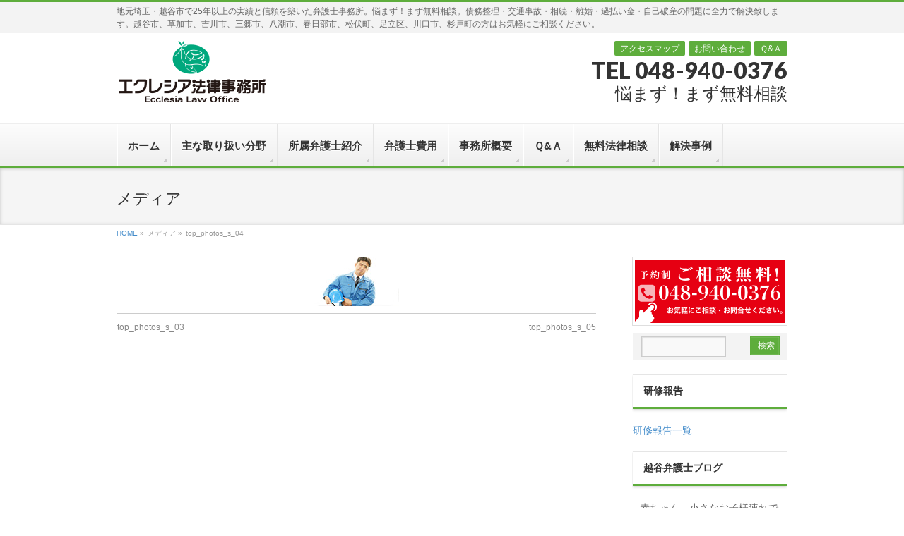

--- FILE ---
content_type: text/html; charset=UTF-8
request_url: https://ecclesia.jp/top_photos_s_04-2
body_size: 11652
content:
<!DOCTYPE html>
<!--[if IE]>
<meta http-equiv="X-UA-Compatible" content="edge" />
<![endif]-->
<html xmlns:fb="http://ogp.me/ns/fb#" dir="ltr" lang="ja"
	prefix="og: https://ogp.me/ns#" >
<head>
<meta name="google-site-verification" content="8LYj-9ABtOOL32HiLeG8Ip98rylHHMVDDGDlczo47Wg" />
<meta charset="UTF-8" />

<meta name="description" content="" />
<meta name="keywords" content="交通事故,弁護士,債務整理,相続,離婚,埼玉,越谷,エクレシア法律事務所" />
<link rel="author" href="https://plus.google.com/103961244864021990496" />

<link rel="start" href="https://ecclesia.jp" title="HOME" />
<!-- Google Tag Manager -->
<script>(function(w,d,s,l,i){w[l]=w[l]||[];w[l].push({'gtm.start':
new Date().getTime(),event:'gtm.js'});var f=d.getElementsByTagName(s)[0],
j=d.createElement(s),dl=l!='dataLayer'?'&l='+l:'';j.async=true;j.src=
'https://www.googletagmanager.com/gtm.js?id='+i+dl;f.parentNode.insertBefore(j,f);
})(window,document,'script','dataLayer','GTM-P6L6Q63');</script>
<!-- End Google Tag Manager -->
    
		<!-- All in One SEO 4.2.4 - aioseo.com -->
		<title>top_photos_s_04 | 越谷 弁護士｜債務整理・交通事故・相続・離婚｜エクレシア法律事務所</title>
		<meta name="robots" content="max-image-preview:large" />
		<link rel="canonical" href="https://ecclesia.jp/top_photos_s_04-2" />
		<meta name="generator" content="All in One SEO (AIOSEO) 4.2.4 " />
		<meta property="og:locale" content="ja_JP" />
		<meta property="og:site_name" content="越谷 弁護士｜債務整理・交通事故・相続・離婚｜エクレシア法律事務所 | 地元埼玉・越谷市で25年以上の実績と信頼を築いた弁護士事務所。悩まず！まず無料相談。債務整理・交通事故・相続・離婚・過払い金・自己破産の問題に全力で解決致します。越谷市、草加市、吉川市、三郷市、八潮市、春日部市、松伏町、足立区、川口市、杉戸町の方はお気軽にご相談ください。" />
		<meta property="og:type" content="article" />
		<meta property="og:title" content="top_photos_s_04 | 越谷 弁護士｜債務整理・交通事故・相続・離婚｜エクレシア法律事務所" />
		<meta property="og:url" content="https://ecclesia.jp/top_photos_s_04-2" />
		<meta property="article:published_time" content="2014-04-10T01:03:28+00:00" />
		<meta property="article:modified_time" content="2014-04-10T01:03:28+00:00" />
		<meta name="twitter:card" content="summary" />
		<meta name="twitter:title" content="top_photos_s_04 | 越谷 弁護士｜債務整理・交通事故・相続・離婚｜エクレシア法律事務所" />
		<script type="application/ld+json" class="aioseo-schema">
			{"@context":"https:\/\/schema.org","@graph":[{"@type":"WebSite","@id":"https:\/\/ecclesia.jp\/#website","url":"https:\/\/ecclesia.jp\/","name":"\u8d8a\u8c37 \u5f01\u8b77\u58eb\uff5c\u50b5\u52d9\u6574\u7406\u30fb\u4ea4\u901a\u4e8b\u6545\u30fb\u76f8\u7d9a\u30fb\u96e2\u5a5a\uff5c\u30a8\u30af\u30ec\u30b7\u30a2\u6cd5\u5f8b\u4e8b\u52d9\u6240","description":"\u5730\u5143\u57fc\u7389\u30fb\u8d8a\u8c37\u5e02\u306725\u5e74\u4ee5\u4e0a\u306e\u5b9f\u7e3e\u3068\u4fe1\u983c\u3092\u7bc9\u3044\u305f\u5f01\u8b77\u58eb\u4e8b\u52d9\u6240\u3002\u60a9\u307e\u305a\uff01\u307e\u305a\u7121\u6599\u76f8\u8ac7\u3002\u50b5\u52d9\u6574\u7406\u30fb\u4ea4\u901a\u4e8b\u6545\u30fb\u76f8\u7d9a\u30fb\u96e2\u5a5a\u30fb\u904e\u6255\u3044\u91d1\u30fb\u81ea\u5df1\u7834\u7523\u306e\u554f\u984c\u306b\u5168\u529b\u3067\u89e3\u6c7a\u81f4\u3057\u307e\u3059\u3002\u8d8a\u8c37\u5e02\u3001\u8349\u52a0\u5e02\u3001\u5409\u5ddd\u5e02\u3001\u4e09\u90f7\u5e02\u3001\u516b\u6f6e\u5e02\u3001\u6625\u65e5\u90e8\u5e02\u3001\u677e\u4f0f\u753a\u3001\u8db3\u7acb\u533a\u3001\u5ddd\u53e3\u5e02\u3001\u6749\u6238\u753a\u306e\u65b9\u306f\u304a\u6c17\u8efd\u306b\u3054\u76f8\u8ac7\u304f\u3060\u3055\u3044\u3002","inLanguage":"ja","publisher":{"@id":"https:\/\/ecclesia.jp\/#organization"}},{"@type":"Organization","@id":"https:\/\/ecclesia.jp\/#organization","name":"\u8d8a\u8c37 \u5f01\u8b77\u58eb\uff5c\u50b5\u52d9\u6574\u7406\u30fb\u4ea4\u901a\u4e8b\u6545\u30fb\u76f8\u7d9a\u30fb\u96e2\u5a5a\uff5c\u30a8\u30af\u30ec\u30b7\u30a2\u6cd5\u5f8b\u4e8b\u52d9\u6240","url":"https:\/\/ecclesia.jp\/"},{"@type":"BreadcrumbList","@id":"https:\/\/ecclesia.jp\/top_photos_s_04-2#breadcrumblist","itemListElement":[{"@type":"ListItem","@id":"https:\/\/ecclesia.jp\/#listItem","position":1,"item":{"@type":"WebPage","@id":"https:\/\/ecclesia.jp\/","name":"\u30db\u30fc\u30e0","description":"\u5730\u5143\u57fc\u7389\u30fb\u8d8a\u8c37\u5e02\u306720\u5e74\u306e\u5b9f\u7e3e\u3068\u4fe1\u983c\u3092\u7bc9\u3044\u305f\u5f01\u8b77\u58eb\u4e8b\u52d9\u6240\u3002\u60a9\u307e\u305a\uff01\u307e\u305a\u7121\u6599\u76f8\u8ac7\u3002\u50b5\u52d9\u6574\u7406\u30fb\u4ea4\u901a\u4e8b\u6545\u30fb\u76f8\u7d9a\u30fb\u96e2\u5a5a\u30fb\u904e\u6255\u3044\u91d1\u30fb\u81ea\u5df1\u7834\u7523\u306e\u554f\u984c\u306b\u5168\u529b\u3067\u89e3\u6c7a\u81f4\u3057\u307e\u3059\u3002\u8d8a\u8c37\u5e02\u3001\u8349\u52a0\u5e02\u3001\u5409\u5ddd\u5e02\u3001\u4e09\u90f7\u5e02\u3001\u516b\u6f6e\u5e02\u3001\u6625\u65e5\u90e8\u5e02\u3001\u677e\u4f0f\u753a\u3001\u8db3\u7acb\u533a\u3001\u5ddd\u53e3\u5e02\u3001\u6749\u6238\u753a\u306e\u65b9\u306f\u304a\u6c17\u8efd\u306b\u3054\u76f8\u8ac7\u304f\u3060\u3055\u3044\u3002","url":"https:\/\/ecclesia.jp\/"},"nextItem":"https:\/\/ecclesia.jp\/top_photos_s_04-2#listItem"},{"@type":"ListItem","@id":"https:\/\/ecclesia.jp\/top_photos_s_04-2#listItem","position":2,"item":{"@type":"WebPage","@id":"https:\/\/ecclesia.jp\/top_photos_s_04-2","name":"top_photos_s_04","url":"https:\/\/ecclesia.jp\/top_photos_s_04-2"},"previousItem":"https:\/\/ecclesia.jp\/#listItem"}]},{"@type":"Person","@id":"https:\/\/ecclesia.jp\/author\/webmaster#author","url":"https:\/\/ecclesia.jp\/author\/webmaster","name":"webmaster","image":{"@type":"ImageObject","@id":"https:\/\/ecclesia.jp\/top_photos_s_04-2#authorImage","url":"https:\/\/secure.gravatar.com\/avatar\/3d4dd953779ef5a2fa1c2cd4d7e6f09c?s=96&d=mm&r=g","width":96,"height":96,"caption":"webmaster"}},{"@type":"ItemPage","@id":"https:\/\/ecclesia.jp\/top_photos_s_04-2#itempage","url":"https:\/\/ecclesia.jp\/top_photos_s_04-2","name":"top_photos_s_04 | \u8d8a\u8c37 \u5f01\u8b77\u58eb\uff5c\u50b5\u52d9\u6574\u7406\u30fb\u4ea4\u901a\u4e8b\u6545\u30fb\u76f8\u7d9a\u30fb\u96e2\u5a5a\uff5c\u30a8\u30af\u30ec\u30b7\u30a2\u6cd5\u5f8b\u4e8b\u52d9\u6240","inLanguage":"ja","isPartOf":{"@id":"https:\/\/ecclesia.jp\/#website"},"breadcrumb":{"@id":"https:\/\/ecclesia.jp\/top_photos_s_04-2#breadcrumblist"},"author":"https:\/\/ecclesia.jp\/author\/webmaster#author","creator":"https:\/\/ecclesia.jp\/author\/webmaster#author","datePublished":"2014-04-10T01:03:28+09:00","dateModified":"2014-04-10T01:03:28+09:00"}]}
		</script>
		<!-- All in One SEO -->

<link rel='dns-prefetch' href='//s.w.org' />
<link rel="alternate" type="application/rss+xml" title="越谷 弁護士｜債務整理・交通事故・相続・離婚｜エクレシア法律事務所 &raquo; フィード" href="https://ecclesia.jp/feed" />
<link rel="alternate" type="application/rss+xml" title="越谷 弁護士｜債務整理・交通事故・相続・離婚｜エクレシア法律事務所 &raquo; コメントフィード" href="https://ecclesia.jp/comments/feed" />
		<script type="text/javascript">
			window._wpemojiSettings = {"baseUrl":"https:\/\/s.w.org\/images\/core\/emoji\/12.0.0-1\/72x72\/","ext":".png","svgUrl":"https:\/\/s.w.org\/images\/core\/emoji\/12.0.0-1\/svg\/","svgExt":".svg","source":{"concatemoji":"https:\/\/ecclesia.jp\/wp-includes\/js\/wp-emoji-release.min.js?ver=5.4.18"}};
			/*! This file is auto-generated */
			!function(e,a,t){var n,r,o,i=a.createElement("canvas"),p=i.getContext&&i.getContext("2d");function s(e,t){var a=String.fromCharCode;p.clearRect(0,0,i.width,i.height),p.fillText(a.apply(this,e),0,0);e=i.toDataURL();return p.clearRect(0,0,i.width,i.height),p.fillText(a.apply(this,t),0,0),e===i.toDataURL()}function c(e){var t=a.createElement("script");t.src=e,t.defer=t.type="text/javascript",a.getElementsByTagName("head")[0].appendChild(t)}for(o=Array("flag","emoji"),t.supports={everything:!0,everythingExceptFlag:!0},r=0;r<o.length;r++)t.supports[o[r]]=function(e){if(!p||!p.fillText)return!1;switch(p.textBaseline="top",p.font="600 32px Arial",e){case"flag":return s([127987,65039,8205,9895,65039],[127987,65039,8203,9895,65039])?!1:!s([55356,56826,55356,56819],[55356,56826,8203,55356,56819])&&!s([55356,57332,56128,56423,56128,56418,56128,56421,56128,56430,56128,56423,56128,56447],[55356,57332,8203,56128,56423,8203,56128,56418,8203,56128,56421,8203,56128,56430,8203,56128,56423,8203,56128,56447]);case"emoji":return!s([55357,56424,55356,57342,8205,55358,56605,8205,55357,56424,55356,57340],[55357,56424,55356,57342,8203,55358,56605,8203,55357,56424,55356,57340])}return!1}(o[r]),t.supports.everything=t.supports.everything&&t.supports[o[r]],"flag"!==o[r]&&(t.supports.everythingExceptFlag=t.supports.everythingExceptFlag&&t.supports[o[r]]);t.supports.everythingExceptFlag=t.supports.everythingExceptFlag&&!t.supports.flag,t.DOMReady=!1,t.readyCallback=function(){t.DOMReady=!0},t.supports.everything||(n=function(){t.readyCallback()},a.addEventListener?(a.addEventListener("DOMContentLoaded",n,!1),e.addEventListener("load",n,!1)):(e.attachEvent("onload",n),a.attachEvent("onreadystatechange",function(){"complete"===a.readyState&&t.readyCallback()})),(n=t.source||{}).concatemoji?c(n.concatemoji):n.wpemoji&&n.twemoji&&(c(n.twemoji),c(n.wpemoji)))}(window,document,window._wpemojiSettings);
		</script>
		<style type="text/css">
img.wp-smiley,
img.emoji {
	display: inline !important;
	border: none !important;
	box-shadow: none !important;
	height: 1em !important;
	width: 1em !important;
	margin: 0 .07em !important;
	vertical-align: -0.1em !important;
	background: none !important;
	padding: 0 !important;
}
</style>
	<link rel='stylesheet' id='wp-block-library-css'  href='https://ecclesia.jp/wp-includes/css/dist/block-library/style.min.css?ver=5.4.18' type='text/css' media='all' />
<link rel='stylesheet' id='contact-form-7-css'  href='https://ecclesia.jp/wp-content/plugins/contact-form-7/includes/css/styles.css?ver=4.9.2' type='text/css' media='all' />
<link rel='stylesheet' id='page-list-style-css'  href='https://ecclesia.jp/wp-content/plugins/page-list/css/page-list.css?ver=5.2' type='text/css' media='all' />
<script type='text/javascript' src='https://ecclesia.jp/wp-includes/js/jquery/jquery.js?ver=1.12.4-wp'></script>
<script type='text/javascript' src='https://ecclesia.jp/wp-includes/js/jquery/jquery-migrate.min.js?ver=1.4.1'></script>
<script type='text/javascript' src='https://ecclesia.jp/wp-content/themes/biz-vektor_ecclesia/js/res-vektor/res-vektor.js?ver=20131228'></script>
<script type='text/javascript' src='https://ecclesia.jp/wp-content/themes/biz-vektor_ecclesia/js/res-vektor/jquery.cookie.js?ver=1'></script>
<link rel='https://api.w.org/' href='https://ecclesia.jp/wp-json/' />
<link rel="EditURI" type="application/rsd+xml" title="RSD" href="https://ecclesia.jp/xmlrpc.php?rsd" />
<link rel="wlwmanifest" type="application/wlwmanifest+xml" href="https://ecclesia.jp/wp-includes/wlwmanifest.xml" /> 
<link rel='shortlink' href='https://ecclesia.jp/?p=742' />
<link rel="alternate" type="application/json+oembed" href="https://ecclesia.jp/wp-json/oembed/1.0/embed?url=https%3A%2F%2Fecclesia.jp%2Ftop_photos_s_04-2" />
<link rel="alternate" type="text/xml+oembed" href="https://ecclesia.jp/wp-json/oembed/1.0/embed?url=https%3A%2F%2Fecclesia.jp%2Ftop_photos_s_04-2&#038;format=xml" />
<!-- Favicon Rotator -->
<link rel="shortcut icon" href="https://ecclesia.jp/wp-content/uploads/2020/04/ec-favicon.ico" />
<!-- End Favicon Rotator -->
<script type="text/javascript">
	jQuery(document).ready(function(){
		jQuery('img[usemap]').rwdImageMaps();
	});
</script>
<style type="text/css">
	img[usemap] { max-width: 100%; height: auto; }
</style>
<link rel="stylesheet" id="bizvektor-sns-css"  href="https://ecclesia.jp/wp-content/themes/biz-vektor_ecclesia/plugins/sns/style_bizvektor_sns.css" type="text/css" media="all" />
<meta property="og:site_name" content="越谷 弁護士｜債務整理・交通事故・相続・離婚｜エクレシア法律事務所" />
<meta property="og:url" content="https://ecclesia.jp/top_photos_s_04-2" />
<meta property="og:type" content="article" />
<meta property="og:title" content="top_photos_s_04 | 越谷 弁護士｜債務整理・交通事故・相続・離婚｜エクレシア法律事務所" />
<meta property="og:description" content="" />
	<style type="text/css">
	/*-------------------------------------------*/
	/*	sidebar child menu display
	/*-------------------------------------------*/
#sideTower	ul.localNavi ul.children	{ display:none; }
#sideTower	ul.localNavi li.current_page_ancestor	ul.children,
#sideTower	ul.localNavi li.current_page_item		ul.children,
#sideTower	ul.localNavi li.current-cat				ul.children{ display:block; }
	</style>
	<link href="https://fonts.googleapis.com/css?family=Droid+Sans:700|Lato:900|Anton" rel="stylesheet" type="text/css" />
<link rel="stylesheet" id="bizvektor-option-css"  href="https://ecclesia.jp/wp-content/themes/biz-vektor_ecclesia/css/style_bizvektor_options.css" type="text/css" media="all" />
<link rel="pingback" href="https://ecclesia.jp/xmlrpc.php" />
<!-- BizVektorStyle-->
<link rel="stylesheet" type="text/css" media="all" href="https://ecclesia.jp/wp-content/themes/biz-vektor_ecclesia/bizvektor_themes/002/002.css" />
<!-- /BizVektorStyle-->
<!--[if lte IE 8]>
<link rel="stylesheet" type="text/css" media="all" href="https://ecclesia.jp/wp-content/themes/biz-vektor_ecclesia/bizvektor_themes/002/002_oldie.css" />
<![endif]-->
		<style type="text/css">
/* FontNormal */
a,
a:hover,
a:active,
#header #headContact #headContactTel,
#gMenu .menu li a span,
#content h4,
#content h5,
#content dt,
#content .child_page_block h4 a:hover,
#content .child_page_block p a:hover,
.paging span,
.paging a,
#content .infoList ul li .infoTxt a:hover,
#content .infoList .infoListBox div.entryTxtBox h4.entryTitle a,
#footerSiteMap .menu a:hover,
#topPr h3 a:hover,
#topPr .topPrDescription a:hover,
#content ul.linkList li a:hover,
#content .childPageBox ul li.current_page_item a,
#content .childPageBox ul li.current_page_item ul li a:hover,
#content .childPageBox ul li a:hover,
#content .childPageBox ul li.current_page_item a	{ color:;}

/* bg */
::selection			{ background-color:;}
::-moz-selection	{ background-color:;}
/* bg */
#gMenu .assistive-text,
#content .mainFootContact .mainFootBt a,
.paging span.current,
.paging a:hover,
#content .infoList .infoCate a:hover,
#sideTower li.sideBnr#sideContact a,
form#searchform input#searchsubmit,
#pagetop a:hover,
a.btn,
.linkBtn a,
input[type=button],
input[type=submit]	{ background-color:;}

/* border */
#searchform input[type=submit],
p.form-submit input[type=submit],
form#searchform input#searchsubmit,
#content form input.wpcf7-submit,
#confirm-button input,
a.btn,
.linkBtn a,
input[type=button],
input[type=submit],
.moreLink a,
#headerTop,
#content h3,
#content .child_page_block h4 a,
.paging span,
.paging a,
form#searchform input#searchsubmit	{ border-color:;}

#gMenu	{ border-top-color:;}
#content h2,
#content h1.contentTitle,
#content h1.entryPostTitle,
#sideTower .localHead,
#topPr h3 a	{ border-bottom-color:; }

@media (min-width: 770px) {
#gMenu { border-top-color:#eeeeee;}
#gMenu	{ border-bottom-color:; }
#footMenu .menu li a:hover	{ color:; }
}
		</style>
<!--[if lte IE 8]>
<style type="text/css">
#gMenu	{ border-bottom-color:; }
#footMenu .menu li a:hover	{ color:; }
</style>
<![endif]-->
	<style type="text/css">
	/*-------------------------------------------*/
	/*	font
	/*-------------------------------------------*/
	h1,h2,h3,h4,h4,h5,h6,
	#header #site-title,
	#pageTitBnr #pageTitInner #pageTit,
	#content .leadTxt,
	#sideTower .localHead {font-family: "ヒラギノ角ゴ Pro W3","Hiragino Kaku Gothic Pro","メイリオ",Meiryo,Osaka,"ＭＳ Ｐゴシック","MS PGothic",sans-serif ; }
	#pageTitBnr #pageTitInner #pageTit { font-weight:lighter; }
	#gMenu .menu li a strong {font-family: "ヒラギノ角ゴ Pro W3","Hiragino Kaku Gothic Pro","メイリオ",Meiryo,Osaka,"ＭＳ Ｐゴシック","MS PGothic",sans-serif ; }
	</style>
	
		<style media="print" type="text/css">
			div.faq_answer {display: block!important;}
			p.faq_nav {display: none;}
		</style>

	<link rel="stylesheet" type="text/css" media="all" href="https://ecclesia.jp/wp-content/themes/biz-vektor_ecclesia/style.css" />
<link rel="stylesheet" type="text/css" media="all" href="https://ecclesia.jp/wp-content/themes/biz-vektor_ecclesia/css/bootstrap.min.css" />
<script src="https://ecclesia.jp/wp-content/themes/biz-vektor_ecclesia/js/bootstrap.min.js"></script>
<script src="https://ecclesia.jp/wp-content/themes/biz-vektor_ecclesia/js/jquery-1.11.2.min.js"></script>

<link rel="stylesheet" href="https://ecclesia.jp/wp-content/themes/biz-vektor_ecclesia/css/xs.css" />
<link rel="stylesheet" href="https://ecclesia.jp/wp-content/themes/biz-vektor_ecclesia/css/sm.css" />

<meta id="viewport" name="viewport" content="width=device-width, user-scalable=yes, maximum-scale=1.0, minimum-scale=1.0">
</head>

<body data-rsssl=1 class="attachment attachment-template-default single single-attachment postid-742 attachmentid-742 attachment-jpeg two-column right-sidebar">
<!-- Google Tag Manager (noscript)-->
<noscript><iframe src="https://www.googletagmanager.com/ns.html?id=GTM-P6L6Q63"
height="0" width="0" style="display:none;visibility:hidden"></iframe></noscript>
<!-- End Google Tag Manager (noscript) -->
<div id="fb-root"></div>
<script>(function(d, s, id) {
  var js, fjs = d.getElementsByTagName(s)[0];
  if (d.getElementById(id)) return;
  js = d.createElement(s); js.id = id;
  js.src = "//connect.facebook.net/ja_JP/all.js#xfbml=1&appId=";
  fjs.parentNode.insertBefore(js, fjs);
}(document, 'script', 'facebook-jssdk'));</script>
<div id="wrap">
<!-- [ #headerTop ] -->
<div id="headerTop" class="hidden-xs">
<div class="innerBox">
<div id="site-description">地元埼玉・越谷市で25年以上の実績と信頼を築いた弁護士事務所。悩まず！まず無料相談。債務整理・交通事故・相続・離婚・過払い金・自己破産の問題に全力で解決致します。越谷市、草加市、吉川市、三郷市、八潮市、春日部市、松伏町、足立区、川口市、杉戸町の方はお気軽にご相談ください。</div>
</div>
</div><!-- [ /#headerTop ] -->

<div id="xs-menu" class="hidden-sm hidden-md hidden-lg container-fluid fixed">
	<div class="row">
	<a href="https://ecclesia.jp"><img src="https://ecclesia.jp/wp-content/themes/biz-vektor_ecclesia/images/menu01.png" /></a>
	<a href="https://ecclesia.jp/gyoumu"><img src="https://ecclesia.jp/wp-content/themes/biz-vektor_ecclesia/images/menu02.png" /></a>
	<a href="https://ecclesia.jp/lawyer"><img src="https://ecclesia.jp/wp-content/themes/biz-vektor_ecclesia/images/menu03.png" /></a>
	<a href="https://ecclesia.jp/cost"><img src="https://ecclesia.jp/wp-content/themes/biz-vektor_ecclesia/images/menu04.png" /></a>
	<a href="tel:0489400376" onclick="ga('send', 'event', 'smartphone', 'phone-number-tap', 'header-menu', 1)";><img src="https://ecclesia.jp/wp-content/themes/biz-vektor_ecclesia/images/btn_tel.png" /></a>
	</div><!-- end .row -->
	<div class="row">
	<a href="https://ecclesia.jp/aboutus"><img src="https://ecclesia.jp/wp-content/themes/biz-vektor_ecclesia/images/menu05.png" /></a>
	<a href="https://ecclesia.jp/question"><img src="https://ecclesia.jp/wp-content/themes/biz-vektor_ecclesia/images/menu06.png" /></a>
	<a href="https://ecclesia.jp/aboutus/map"><img src="https://ecclesia.jp/wp-content/themes/biz-vektor_ecclesia/images/menu07.png" /></a>
	<a href="https://ecclesia.jp/soudan/"><img src="https://ecclesia.jp/wp-content/themes/biz-vektor_ecclesia/images/btn_soudan.png" /></a>
	<a href="https://ecclesia.jp/contact"><img src="https://ecclesia.jp/wp-content/themes/biz-vektor_ecclesia/images/btn_mail.png" /></a>
	</div><!-- end .row -->
</div><!-- #xs-menu -->
<div id="xs-menu-dummy"></div>

<!-- [ #header ] -->
<div id="header">
<div id="headerInner" class="innerBox">
<!-- [ #headLogo ] -->
<div id="site-title">
<a href="https://ecclesia.jp/" title="越谷 弁護士｜債務整理・交通事故・相続・離婚｜エクレシア法律事務所" rel="home">
越谷 弁護士｜債務整理・交通事故・相続・離婚｜エクレシア法律事務所</a>
</div>
<!-- [ #headLogo ] -->

<!-- [ #headContact ] -->
<div id="headContact" class="itemClose hidden-xs" onclick="showHide('headContact');"><div id="headContactInner">
<div id="headContactMenu"><div class="menu-headersmall-container"><ul id="menu-headersmall" class="menu"><li id="menu-item-85" class="menu-item menu-item-type-post_type menu-item-object-page menu-item-85"><a href="https://ecclesia.jp/aboutus/map">アクセスマップ</a></li>
<li id="menu-item-87" class="menu-item menu-item-type-post_type menu-item-object-page menu-item-87"><a href="https://ecclesia.jp/contact">お問い合わせ</a></li>
<li id="menu-item-86" class="menu-item menu-item-type-post_type menu-item-object-page menu-item-86"><a href="https://ecclesia.jp/question">Ｑ&#038;Ａ</a></li>
</ul></div></div>
<div id="headContactTel">TEL 048-940-0376</div>
<div id="headContactTxt">悩まず！まず無料相談</div>
</div></div><div id="headContactXs" class="hidden-sm hidden-md hidden-lg"><img src="https://ecclesia.jp/wp-content/themes/biz-vektor_ecclesia/images/ecclesia_tel.png" /></div><a href="tel:0489400376" id="headContactBtnXs" class="hidden-sm hidden-md hidden-lg" onclick="ga('send', 'event', 'smartphone', 'phone-number-tap', 'headContact', 1)"><img id="headContactBtnImgXs" src="https://ecclesia.jp/wp-content/themes/biz-vektor_ecclesia/images/button_tel_consult.png" /></a><!-- [ /#headContact ] -->
<!--コロナコメントアウト
<div>
  <p>&nbsp;</p>
  <p>　　<a href="https://ecclesia.jp/info/korona"><img src="https://ecclesia.jp/wp-content/themes/biz-vektor_ecclesia/images/covid19a.png" width="200px" alt="コロナ対策" /></a></p>
</div>
-->
</div>
<!-- #headerInner -->
</div>
<!-- [ /#header ] -->

<!-- [ #gMenu ] -->
<div id="gMenu" class="itemClose" onclick="showHide('gMenu');">
<div id="gMenuInner" class="innerBox hidden-xs">
<h3 class="assistive-text"><span>MENU</span></h3>
<div class="skip-link screen-reader-text"><a href="#content" title="メニューを飛ばす">メニューを飛ばす</a></div>
<div class="menu-globalmenu-container"><ul id="menu-globalmenu-1" class="menu"><li id="menu-item-20" class="menu-item menu-item-type-custom menu-item-object-custom menu-item-home"><a href="https://ecclesia.jp/"><strong>ホーム</strong></a></li>
<li id="menu-item-1010" class="menu-item menu-item-type-post_type menu-item-object-page menu-item-has-children"><a href="https://ecclesia.jp/gyoumu"><strong>主な取り扱い分野</strong></a>
<ul class="sub-menu">
	<li id="menu-item-1093" class="menu-item menu-item-type-post_type menu-item-object-page"><a href="https://ecclesia.jp/gyoumu/koutsujiko">交通事故</a></li>
	<li id="menu-item-1094" class="menu-item menu-item-type-post_type menu-item-object-page"><a href="https://ecclesia.jp/gyoumu/souzoku">相続・遺言</a></li>
	<li id="menu-item-1095" class="menu-item menu-item-type-post_type menu-item-object-page menu-item-has-children"><a href="https://ecclesia.jp/gyoumu/syakkinseiri">借金整理</a>
	<ul class="sub-menu">
		<li id="menu-item-1096" class="menu-item menu-item-type-post_type menu-item-object-page"><a href="https://ecclesia.jp/gyoumu/syakkinseiri/nin-iseiri">任意整理</a></li>
		<li id="menu-item-1097" class="menu-item menu-item-type-post_type menu-item-object-page"><a href="https://ecclesia.jp/gyoumu/syakkinseiri/minjisaisei">個人再生</a></li>
		<li id="menu-item-1098" class="menu-item menu-item-type-post_type menu-item-object-page"><a href="https://ecclesia.jp/gyoumu/syakkinseiri/jikohasan">自己破産</a></li>
	</ul>
</li>
	<li id="menu-item-1099" class="menu-item menu-item-type-post_type menu-item-object-page"><a href="https://ecclesia.jp/gyoumu/kabaraikin">過払い金返還請求</a></li>
	<li id="menu-item-1100" class="menu-item menu-item-type-post_type menu-item-object-page"><a href="https://ecclesia.jp/gyoumu/hasan">会社の破産・民事再生</a></li>
	<li id="menu-item-1101" class="menu-item menu-item-type-post_type menu-item-object-page"><a href="https://ecclesia.jp/gyoumu/songaibaisyou">損害賠償</a></li>
	<li id="menu-item-1102" class="menu-item menu-item-type-post_type menu-item-object-page"><a href="https://ecclesia.jp/gyoumu/rikon">離婚</a></li>
	<li id="menu-item-1103" class="menu-item menu-item-type-post_type menu-item-object-page"><a href="https://ecclesia.jp/gyoumu/saikenkaisyuu">債権回収</a></li>
	<li id="menu-item-1104" class="menu-item menu-item-type-post_type menu-item-object-page"><a href="https://ecclesia.jp/gyoumu/keijijiken">刑事事件</a></li>
	<li id="menu-item-1105" class="menu-item menu-item-type-post_type menu-item-object-page"><a href="https://ecclesia.jp/gyoumu/koureisya">高齢者財産管理・成年後見</a></li>
	<li id="menu-item-1106" class="menu-item menu-item-type-post_type menu-item-object-page"><a href="https://ecclesia.jp/gyoumu/fudousan">不動産紛争</a></li>
	<li id="menu-item-1107" class="menu-item menu-item-type-post_type menu-item-object-page"><a href="https://ecclesia.jp/gyoumu/chikan">痴漢・性犯罪</a></li>
</ul>
</li>
<li id="menu-item-18" class="menu-item menu-item-type-post_type menu-item-object-page"><a href="https://ecclesia.jp/lawyer"><strong>所属弁護士紹介</strong></a></li>
<li id="menu-item-17" class="menu-item menu-item-type-post_type menu-item-object-page"><a href="https://ecclesia.jp/cost"><strong>弁護士費用</strong></a></li>
<li id="menu-item-16" class="menu-item menu-item-type-post_type menu-item-object-page menu-item-has-children"><a href="https://ecclesia.jp/aboutus"><strong>事務所概要</strong></a>
<ul class="sub-menu">
	<li id="menu-item-1206" class="menu-item menu-item-type-post_type menu-item-object-page"><a href="https://ecclesia.jp/aboutus">事務所概要</a></li>
	<li id="menu-item-1111" class="menu-item menu-item-type-post_type menu-item-object-page"><a href="https://ecclesia.jp/aboutus/map">所在地とアクセス</a></li>
</ul>
</li>
<li id="menu-item-540" class="menu-item menu-item-type-post_type menu-item-object-page"><a href="https://ecclesia.jp/question"><strong>Ｑ&#038;Ａ</strong></a></li>
<li id="menu-item-1311" class="menu-item menu-item-type-post_type menu-item-object-page"><a href="https://ecclesia.jp/soudan"><strong>無料法律相談</strong></a></li>
<li id="menu-item-1963" class="menu-item menu-item-type-custom menu-item-object-custom menu-item-has-children"><a href="https://ecclesia.jp/category/jirei"><strong>解決事例</strong></a>
<ul class="sub-menu">
	<li id="menu-item-2835" class="menu-item menu-item-type-taxonomy menu-item-object-category"><a href="https://ecclesia.jp/category/jirei/kojinsaisei-jirei">個人再生の解決事例</a></li>
	<li id="menu-item-2971" class="menu-item menu-item-type-taxonomy menu-item-object-category"><a href="https://ecclesia.jp/category/jirei/jikohasan-jirei">自己破産の解決事例</a></li>
	<li id="menu-item-2973" class="menu-item menu-item-type-taxonomy menu-item-object-category"><a href="https://ecclesia.jp/category/jirei/kaisyahasan-jirei">会社破産の解決事例</a></li>
	<li id="menu-item-2977" class="menu-item menu-item-type-taxonomy menu-item-object-category"><a href="https://ecclesia.jp/category/jirei/saimuseiri-jirei">債務整理の解決事例</a></li>
	<li id="menu-item-2972" class="menu-item menu-item-type-taxonomy menu-item-object-category"><a href="https://ecclesia.jp/category/jirei/koutuujiko-jirei">交通事故の解決事例</a></li>
	<li id="menu-item-2975" class="menu-item menu-item-type-taxonomy menu-item-object-category"><a href="https://ecclesia.jp/category/jirei/souzokuhouki-jirei">相続放棄の解決事例</a></li>
	<li id="menu-item-2974" class="menu-item menu-item-type-taxonomy menu-item-object-category"><a href="https://ecclesia.jp/category/jirei/hudousannhunnsou">不動産紛争の解決事例</a></li>
</ul>
</li>
</ul></div></div><!-- [ /#gMenuInner ] -->
</div>  <!-- [ /#gMenu ] -->

<div id="pageTitBnr">
<div class="innerBox">
<div id="pageTitInner">
<h1 id="pageTit">メディア</h1>
</div><!-- [ /#pageTitInner ] -->
</div>
</div><!-- [ /#pageTitBnr ] -->
<!-- [ #panList ] -->
<div id="panList">
<div id="panListInner" class="innerBox">
<ul><li id="panHome"><a href="https://ecclesia.jp">HOME</a> &raquo; </li><li>メディア &raquo; </li><li>top_photos_s_04</li></ul></div>
</div>
<!-- [ /#panList ] -->

<div id="main">
<!-- [ #container ] -->
<div id="container" class="innerBox">
	<!-- [ #content ] -->
	<div id="content">


				<div id="post-742" class="post-742 attachment type-attachment status-inherit hentry">

					<div class="entry-content">
						<div class="entry-attachment">
						<p class="attachment"><a href="https://ecclesia.jp/top_photos_s_05-2" title="top_photos_s_04" rel="attachment"><img width="120" height="70" src="https://ecclesia.jp/wp-content/uploads/2014/04/top_photos_s_041.jpg" class="attachment-900x9999 size-900x9999" alt="" /></a></p>

						<div id="nav-below" class="navigation">
							<div class="nav-previous"><a href='https://ecclesia.jp/top_photos_s_03-3'>top_photos_s_03</a></div>
							<div class="nav-next"><a href='https://ecclesia.jp/top_photos_s_05-2'>top_photos_s_05</a></div>
						</div><!-- #nav-below -->
						</div><!-- .entry-attachment -->
						<div class="entry-caption"></div>


					</div><!-- .entry-content -->

				</div><!-- #post-## -->


	</div>
	<!-- [ /#content ] -->

<!-- [ #sideTower ] -->
<div id="sideTower">
	<ul>
<li class="sideBnr" id="sideContact">
    <a href="tel:0489400376" class="hidden-lg hidden-md sideContactLink" onclick="ga('send', 'event', 'smartphone', 'phone-number-tap', 'sideTower', 1)"><img src="https://ecclesia.jp/wp-content/themes/biz-vektor_ecclesia/images/bnr_contact_ja.png" alt="メールでお問い合わせはこちら" class="sideContactImg"></a>
    <a href="/contact" class="hidden-xs hidden-sm sideContactLink" style="position: relative; left: -1px;"><img src="https://ecclesia.jp/wp-content/themes/biz-vektor_ecclesia/images/bnr_contact_ja.png" alt="メールでお問い合わせはこちら" class="sideContactImg"></a>
</li>
</ul>
<div class="sideWidget" id="search-2" class="widget widget_search"><form role="search" method="get" id="searchform" class="searchform" action="https://ecclesia.jp/">
				<div>
					<label class="screen-reader-text" for="s">検索:</label>
					<input type="text" value="" name="s" id="s" />
					<input type="submit" id="searchsubmit" value="検索" />
				</div>
			</form></div><div class="sideWidget" id="text-15" class="widget widget_text"><h3 class="localHead">研修報告</h3>			<div class="textwidget"><p><a href="/kenshu-houkoku">研修報告一覧</a></p>
</div>
		</div><div class="sideWidget" id="single_category_posts_widget-2" class="widget widget_single_category_posts_widget"><h3 class="localHead">越谷弁護士ブログ</h3><ul class="single_category_posts_widget">
	<li><a href="https://ecclesia.jp/bengoshi/post-3700.html">赤ちゃん、小さなお子様連れでも大丈夫!　気軽に法律相談</a></li>
	<li><a href="https://ecclesia.jp/bengoshi/post-3298.html">ご来所が難しい方へ～ZOOMを利用したオンライン面談に対応します</a></li>
	<li><a href="https://ecclesia.jp/bengoshi/post-3150.html">土曜・日曜・祝日に相談したいとお考えの方へ</a></li>
	<li><a href="https://ecclesia.jp/bengoshi/post-3029.html">少額の借金でも破産は出来る！金額は関係ない!　弁護士が、ずばり解決!</a></li>
	<li><a href="https://ecclesia.jp/bengoshi/post-3014.html">新型コロナの影響で借金返済が苦しい場合、債務整理で解決を！! 弁護士が、借金を整理する方法を伝授します。</a></li>
</ul>
</div><div class="sideWidget" id="text-2" class="widget widget_text"><h3 class="localHead">エクレシア法律事務所</h3>			<div class="textwidget"><div itemscope itemtype="http://schema.org/Attorney">
<strong><span itemprop="name">エクレシア法律事務所</span></strong><br />
<div itemprop="address" itemscope itemtype="http://schema.org/PostalAddress">
〒<span itemprop="postalCode">343-0845</span><br />
<span itemprop="addressRegion">埼玉県</span><span itemprop="addressLocality">越谷市</span><span itemprop="streetAddress">南越谷４丁目２−２</span><br />
電話：<span itemprop="telephone">048-940-0376</span>（代表）<br />
FAX：<span itemprop="faxNumber">048-965-3022</span>
</div>
</div></div>
		</div><div class="sideWidget" id="text-3" class="widget widget_text"><h3 class="localHead">弁護士相談対応エリア</h3>			<div class="textwidget"><strong>埼玉県</strong>：<br />
越谷市、草加市、吉川市、三郷市、春日部市、松伏町、川口市、八潮市、杉戸町、浦和、さいたま市、岩槻、幸手市、大宮、加須市、蕨市、朝霞市<br />
<strong>東京都</strong>：足立区<br />
<strong>千葉県</strong>：松戸市、野田市、柏市、流山市
<br />等が対応エリアとなります。<br />
（上記以外のエリアの方でも対応可能なのでご相談ください。）</div>
		</div><div class="sideWidget" id="text-4" class="widget widget_text"><h3 class="localHead">リンク集</h3>			<div class="textwidget"><a href="https://ecclesia.jp/link">外部リンク</a>
<br>
</div>
		</div><div class="sideWidget" id="text-13" class="widget widget_text">			<div class="textwidget"><div id="igon_banner" class="firstChild lastChild" style="width:180px; height:60px; margin:0 auto; border:0;">
<a title="遺言弁護士越谷" href="http://www.ecclesia-igon.com/" target="_blank" class="firstChild lastChild" rel="noopener noreferrer"><img src="https://ecclesia.jp/wp-content/uploads/2016/10/banner-igon_180x60.png" alt="遺言弁護士越谷" class="firstChild lastChild"></a></div></div>
		</div><div class="sideWidget" id="text-11" class="widget widget_text">			<div class="textwidget"><div id="rikon_banner" class="firstChild lastChild" style="width:180px; height:60px; margin:0 auto; border:0;">
<a title="離婚弁護士越谷" href="http://www.ecclesia-rikon.com/" target="_blank" class="firstChild lastChild" rel="noopener noreferrer"><img src="https://ecclesia.jp/wp-content/uploads/2016/03/ecclesia-rikon_180x60.png" alt="離婚弁護士越谷" class="firstChild lastChild"></a></div></div>
		</div><div class="sideWidget" id="text-10" class="widget widget_text">			<div class="textwidget"><div id="souzoku_banner" class="firstChild lastChild" style="width:180px; height:60px; margin:0 auto; border:0;">
<a title="相続弁護士越谷" href="http://www.ecclesia-souzoku.com/" target="_blank" class="firstChild lastChild" rel="noopener noreferrer"><img src="https://ecclesia.jp/wp-content/uploads/2015/12/ecclesia-souzoku_180x60.png" alt="相続弁護士越谷" class="firstChild lastChild"></a></div></div>
		</div><div class="sideWidget" id="text-9" class="widget widget_text">			<div class="textwidget"><div id="souzokuhouki_banner" class="firstChild lastChild" style="width:180px; height:60px; margin:0 auto; border:0;">
<a title="相続放棄弁護士越谷" href="http://www.ecclesia-souzokuhouki.com/" target="_blank" class="firstChild lastChild" rel="noopener noreferrer"><img src="https://ecclesia.jp/wp-content/uploads/2015/10/ecclesia-souzokuhouki_2_180x60.png" alt="相続放棄弁護士越谷" class="firstChild lastChild"></a>
</div></div>
		</div><div class="sideWidget" id="text-8" class="widget widget_text">			<div class="textwidget"><div id="saimuseiri_banner" class="firstChild lastChild" style="width:180px; height:60px; margin:0 auto; border:0;">
<a title="債務整理弁護士越谷" href="http://www.ecclesia-saimu.com/" target="_blank" class="firstChild lastChild" rel="noopener noreferrer"><img src="https://ecclesia.jp/wp-content/uploads/2015/07/ecclesia_saimuseiri_banner_180x60.png" alt="債務整理弁護士越谷" /></a>
</div></div>
		</div><div class="sideWidget" id="text-7" class="widget widget_text">			<div class="textwidget"><a title="交通事故弁護士越谷" href="http://www.ecclesia-law.com/" target="_blank" rel="noopener noreferrer"><img class=" alignleft" style="border: 0;" src="https://ecclesia.jp/wp-content/uploads/2015/04/ko2jiko_R2.jpg" alt="交通事故弁護士越谷" width="180" height="60" /></a></div>
		</div></div>
<!-- [ /#sideTower ] -->
</div>
<!-- [ /#container ] -->

</div><!-- #main -->

<div id="back-top">
<a href="#wrap">
	<img id="pagetop" src="https://ecclesia.jp/wp-content/themes/biz-vektor_ecclesia/js/res-vektor/images/footer_pagetop.png" alt="PAGETOP" />
</a>
</div>

<!-- [ #footerSection ] -->
<div id="footerSection">

	<div id="pagetop">
	<div id="pagetopInner" class="innerBox">
	<a href="#wrap">PAGETOP</a>
	</div>
	</div>

	<div id="footMenu">
	<div id="footMenuInner" class="innerBox">
		</div>
	</div>

	<!-- [ #footer ] -->
	<div id="footer">
	<!-- [ #footerInner ] -->
	<div id="footerInner" class="innerBox">
		<dl id="footerOutline">
		<dt>エクレシア法律事務所<br />
</dt>
		<dd>
		〒343-0845<br />
埼玉県越谷市南越谷４丁目２−２<br />
電話：048-940-0376（代表）<br />
FAX：048-965-3022　<br />
営業時間　9:30～18:00<br />
土日祭日　休業<br />
代表弁護士：茅沼 英幸		</dd>
		</dl>
		<!-- [ #footerSiteMap ] -->
		<div id="footerSiteMap">
		<div class="menu-footersitemap-container"><ul id="menu-footersitemap" class="menu"><li id="menu-item-56" class="menu-item menu-item-type-custom menu-item-object-custom menu-item-home menu-item-56"><a href="https://ecclesia.jp/">ホーム</a></li>
<li id="menu-item-59" class="menu-item menu-item-type-post_type menu-item-object-page menu-item-has-children menu-item-59"><a href="https://ecclesia.jp/gyoumu">主な取り扱い分野</a>
<ul class="sub-menu">
	<li id="menu-item-61" class="menu-item menu-item-type-post_type menu-item-object-page menu-item-61"><a href="https://ecclesia.jp/gyoumu/koutsujiko">交通事故</a></li>
	<li id="menu-item-67" class="menu-item menu-item-type-post_type menu-item-object-page menu-item-67"><a href="https://ecclesia.jp/gyoumu/souzoku">相続・遺言</a></li>
	<li id="menu-item-63" class="menu-item menu-item-type-post_type menu-item-object-page menu-item-has-children menu-item-63"><a href="https://ecclesia.jp/gyoumu/syakkinseiri">借金整理</a>
	<ul class="sub-menu">
		<li id="menu-item-1144" class="menu-item menu-item-type-post_type menu-item-object-page menu-item-1144"><a href="https://ecclesia.jp/gyoumu/syakkinseiri/nin-iseiri">任意整理</a></li>
		<li id="menu-item-1145" class="menu-item menu-item-type-post_type menu-item-object-page menu-item-1145"><a href="https://ecclesia.jp/gyoumu/syakkinseiri/minjisaisei">個人再生</a></li>
		<li id="menu-item-1146" class="menu-item menu-item-type-post_type menu-item-object-page menu-item-1146"><a href="https://ecclesia.jp/gyoumu/syakkinseiri/jikohasan">自己破産</a></li>
	</ul>
</li>
	<li id="menu-item-1134" class="menu-item menu-item-type-post_type menu-item-object-page menu-item-1134"><a href="https://ecclesia.jp/gyoumu/kabaraikin">過払い金返還請求</a></li>
	<li id="menu-item-62" class="menu-item menu-item-type-post_type menu-item-object-page menu-item-62"><a href="https://ecclesia.jp/gyoumu/hasan">会社の破産・民事再生</a></li>
	<li id="menu-item-66" class="menu-item menu-item-type-post_type menu-item-object-page menu-item-66"><a href="https://ecclesia.jp/gyoumu/songaibaisyou">損害賠償</a></li>
	<li id="menu-item-773" class="menu-item menu-item-type-post_type menu-item-object-page menu-item-773"><a href="https://ecclesia.jp/gyoumu/rikon">離婚</a></li>
	<li id="menu-item-64" class="menu-item menu-item-type-post_type menu-item-object-page menu-item-64"><a href="https://ecclesia.jp/gyoumu/saikenkaisyuu">債権回収</a></li>
	<li id="menu-item-65" class="menu-item menu-item-type-post_type menu-item-object-page menu-item-65"><a href="https://ecclesia.jp/gyoumu/keijijiken">刑事事件</a></li>
	<li id="menu-item-69" class="menu-item menu-item-type-post_type menu-item-object-page menu-item-69"><a href="https://ecclesia.jp/gyoumu/koureisya">高齢者財産管理・成年後見</a></li>
	<li id="menu-item-60" class="menu-item menu-item-type-post_type menu-item-object-page menu-item-60"><a href="https://ecclesia.jp/gyoumu/fudousan">不動産紛争</a></li>
	<li id="menu-item-512" class="menu-item menu-item-type-post_type menu-item-object-page menu-item-512"><a href="https://ecclesia.jp/gyoumu/chikan">痴漢・性犯罪</a></li>
</ul>
</li>
<li id="menu-item-76" class="menu-item menu-item-type-post_type menu-item-object-page menu-item-76"><a href="https://ecclesia.jp/lawyer">所属弁護士紹介</a></li>
<li id="menu-item-75" class="menu-item menu-item-type-post_type menu-item-object-page menu-item-75"><a href="https://ecclesia.jp/cost">弁護士費用</a></li>
<li id="menu-item-70" class="menu-item menu-item-type-post_type menu-item-object-page menu-item-has-children menu-item-70"><a href="https://ecclesia.jp/aboutus">事務所概要</a>
<ul class="sub-menu">
	<li id="menu-item-74" class="menu-item menu-item-type-post_type menu-item-object-page menu-item-74"><a href="https://ecclesia.jp/aboutus/map">所在地とアクセス</a></li>
</ul>
</li>
<li id="menu-item-83" class="menu-item menu-item-type-post_type menu-item-object-page menu-item-83"><a href="https://ecclesia.jp/question">Ｑ&#038;Ａ</a></li>
<li id="menu-item-761" class="menu-item menu-item-type-taxonomy menu-item-object-category menu-item-761"><a href="https://ecclesia.jp/category/bengoshi">越谷弁護士ブログ</a></li>
<li id="menu-item-1397" class="menu-item menu-item-type-taxonomy menu-item-object-category menu-item-1397"><a href="https://ecclesia.jp/category/kanwa">事務所ブログ</a></li>
<li id="menu-item-775" class="menu-item menu-item-type-post_type menu-item-object-page menu-item-775"><a href="https://ecclesia.jp/link">リンク集</a></li>
<li id="menu-item-2420" class="menu-item menu-item-type-taxonomy menu-item-object-category menu-item-2420"><a href="https://ecclesia.jp/category/kenshu-houkoku">研修報告一覧</a></li>
<li id="menu-item-2095" class="menu-item menu-item-type-post_type menu-item-object-page menu-item-2095"><a href="https://ecclesia.jp/minasamahe">春日部・草加・川口など周辺エリアの方へ</a></li>
<li id="menu-item-789" class="menu-item menu-item-type-post_type menu-item-object-page menu-item-789"><a href="https://ecclesia.jp/sitemap">サイトマップ</a></li>
</ul></div>		</div>
		<!-- [ /#footerSiteMap ] -->
	</div>
	<!-- [ /#footerInner ] -->
	</div>
	<!-- [ /#footer ] -->

	<!-- [ #siteBottom ] -->
	<div id="siteBottom">
	<div id="siteBottomInner" class="innerBox">
	<div id="copy">Copyright &copy; <a href="https://ecclesia.jp/" rel="home">エクレシア法律事務所
</a> All Rights Reserved.</div><div id="powerd">Powered by WordPress</div>	</div>
	</div>
	<!-- [ /#siteBottom ] -->
</div>
<!-- [ /#footerSection ] -->
</div>
<!-- [ /#wrap ] -->


<link rel="stylesheet" href="https://ecclesia.jp/wp-content/themes/biz-vektor_ecclesia/js/res-vektor/res-vektor.css" type="text/css"><script type="text/javascript">
document.addEventListener( 'wpcf7mailsent', function( event ) {
    ga( 'send', 'event', 'Contact Form', 'submit', 'お問い合わせフォーム送信', 1 );
}, false );
</script>
<script type='text/javascript' src='https://ecclesia.jp/wp-includes/js/comment-reply.min.js?ver=5.4.18'></script>
<script type='text/javascript'>
/* <![CDATA[ */
var wpcf7 = {"apiSettings":{"root":"https:\/\/ecclesia.jp\/wp-json\/contact-form-7\/v1","namespace":"contact-form-7\/v1"},"recaptcha":{"messages":{"empty":"\u3042\u306a\u305f\u304c\u30ed\u30dc\u30c3\u30c8\u3067\u306f\u306a\u3044\u3053\u3068\u3092\u8a3c\u660e\u3057\u3066\u304f\u3060\u3055\u3044\u3002"}}};
/* ]]> */
</script>
<script type='text/javascript' src='https://ecclesia.jp/wp-content/plugins/contact-form-7/includes/js/scripts.js?ver=4.9.2'></script>
<script type='text/javascript' src='https://ecclesia.jp/wp-content/plugins/responsive-image-maps/jquery.rwdImageMaps.min.js?ver=1.5'></script>
<script type='text/javascript'>
/* <![CDATA[ */
var ga_options = {"link_clicks_delay":"120","gtm":"0","anonymizeip":"0","advanced":"1","snippet_type":"gtm","tracking_id":"","gtm_id":"GTM-P6L6Q63","domain":"","tel_link_tracking":"0","email_link_tracking":"0","download_tracking":"0","download_tracking_type":["pdf","mp3","pptx","docx"],"force_snippet":"none","scroll_elements":[],"click_elements":[]};
var gaePlaceholders = {"is_front_page":"","page_title":"top_photos_s_04"};
/* ]]> */
</script>
<script type='text/javascript' src='https://ecclesia.jp/wp-content/plugins/wp-google-analytics-events/js/dist/frontend-scripts.min.js?ver=1.0'></script>
<script type='text/javascript' src='https://ecclesia.jp/wp-includes/js/wp-embed.min.js?ver=5.4.18'></script>
<script type='text/javascript' src='https://ecclesia.jp/wp-content/themes/biz-vektor_ecclesia/js/master.js?ver=20130708'></script>

<script type="text/javascript" >
var reachlocalTRKDOM="rtsys.rtrk.jp";
(function() {
var rlocal_load = document.createElement("script");
rlocal_load.type = "text/javascript";
rlocal_load.src = document.location.protocol+"//"+reachlocalTRKDOM+"/rct_lct/js/rlrct1.js";
(document.getElementsByTagName("head")[0] || document.getElementsByTagName("body")[0]).appendChild (rlocal_load);
})();  </script>

</body>
</html>

--- FILE ---
content_type: text/css
request_url: https://ecclesia.jp/wp-content/themes/biz-vektor_ecclesia/style.css
body_size: 740
content:
@charset "utf-8";
/*
Theme Name: BizVektor_Ecclesia
Theme URI: http://bizvektor.com
Description: BizVektor theme will allow you to build a high-quality web site. It is possible to change the color, to switch to a completely different design. In addition, it is also possible to increase the number of designs by plug-ins.
Author: Vektor,Inc. customize by Hello Inc.
Author URI: http://www.vektor-inc.co.jp
Version: Version: 0.11.1.1

Tags: white, red, blue, black, green, orange, purple, two-columns, right-sidebar, left-sidebar, custom-background, custom-colors, custom-header, custom-menu, editor-style,theme-options
Text Domain: biz-vektor
License: GNU General Public License
License URI: license.txt

BizVektor Global Edition WordPress theme, Copyright (C) 2013 Vektor,Inc.
BizVektor Global Edition WordPress theme is licensed under the GPL.
*/

--- FILE ---
content_type: text/css
request_url: https://ecclesia.jp/wp-content/themes/biz-vektor_ecclesia/css/xs.css
body_size: 1339
content:
@media (max-width: 767px) {
	/** トップページ
--------------------------**/
	#site-title {
		padding-bottom: 0 !important;
	}
	#site-title a {
		background: url("../images/logo.xs.png");
		background-repeat: no-repeat;
		background-size: contain;
		height: auto;
		width: 220px;
	}
	#headContactXs {
		margin-bottom: 5px;
		text-align: center;
	}
	#headContactXs img {
		width: 300px;
	}
	#headContactBtnXs {
		margin: 20px auto;
		display: block;
		width: 300px;
		height: auto;
	}
	#headContactBtnImgXs {
		width: 300px;
		height: auto;
		padding: 0;
	}
	#headContactTel {
		font-size: 11pt !important;
		margin-top: 0;
	}
	#headContactTxt {
		font-size: 9pt !important;
	}
	#gMenuInner h3 {
		margin-top: 0;
		margin-bottom: 0;
	}
	#gMenuInner .assistive-text span {
		padding-top: 6px;
		padding-bottom: 6px;
	}
	#xs-menu {
		background: #fff;
	}
	#xs-menu .row {
		margin-bottom: 4px;
	}
	#xs-menu a {
	}
	#xs-menu img {
		width: 18%;
	}
	#xs-menu-dummy {
		height: 20%;
		width: 100%;
	}
	.fixed {
		position: fixed !important;
		left: 0;
		top: 0;
		z-index: 99999;
	}

	#gMenu {
		border-top: none;
	}
	#gMenu .menu li a {
		padding-top: 6px;
		padding-bottom: 6px;
	}
	#topMainBnr img {
		border-top: 1px solid #e4e4e4;
		border-bottom: 1px solid #e4e4e4;
	}
	#topPr .topPrOuter,
	#post-5 li {
		background: url(../bizvektor_themes/002/images/bg_gr_up.png) left bottom repeat-x #fff;
		border: 2px solid #5ead3c;
		float: left;
		/* display: inline-block; */
		margin-right: 10px;
		margin-bottom: 10px;
		padding-top: 6px;
		width: 46%;
		border-radius: 5px; /* CSS3草案 */
		-webkit-border-radius: 5px; /* Safari,Google Chrome用 */
		-moz-border-radius: 5px; /* Firefox用 */
	}
	#topPr #topPrCenter .topPrInner {
		margin: 0;
	}
	#topPr #topPrRight {
		float: left;
	}
	#topPr #topPrRight .topPrInner {
		float: none;
	}
	#topPr h3 a,
	#post-5 li a {
		border-left: 5px solid #5ead3c;
		border-bottom: none;
		color: #5ead3c;
		font-size: 11pt;
		font-weight: bold;
		padding-left: 3px;
	}
	#topPr h3 {
		font-size: 10pt;
		margin-left: 15px;
		margin-bottom: 0;
		position: relative;
		z-index: 999;
	}
	#topPr .prImage {
		margin-left: 9px;
		position: relative;
		width: auto;
		z-index: 999;
	}
	#topPr p.topPrDescription {
		font-size: 9pt;
		height: auto;
	}
	#post-5 li:before {
		content: none !important;
	}
	#post-5 li {
		height: 50px;
	}
	#post-5 li a {
		display: block;
		font-size: 10pt;
		margin-top: 6px;
		margin-left: 10px;
	}

	#content {
		padding-bottom: 0;
	}
	#content #topInfo,
	#content #topBlog {
		margin-bottom: 0;
	}
	#content h2 {
		font-size: 100%;
		padding-top: 6px;
		padding-bottom: 6px;
	}
	#content .infoList {
		padding-bottom: 0;
	}
	#content .infoList .rssBtn {
		margin-top: -30px;
	}
	#content .infoList .infoListBox {
		margin-bottom: 10px;
		padding: 0 0 20px;
	}
	#content .infoList .infoListBox div.entryTxtBox h4.entryTitle {
		font-size: 90%;
	}
	#content .infoList .infoListBox div.entryTxtBox p {
		font-size: 85%;
	}

	/** 記事ページ
--------------------------**/
	#pageTitBnr #pageTitInner {
		height: auto;
	}
	#pageTitBnr #pageTitInner #pageTit {
		margin-top: 14px;
		padding-top: 0;
	}
	#panList #panListInner {
		padding-bottom: 0;
	}
	#panList ul {
		margin-bottom: 0;
	}
	#content .entry-content,
	#content .entry-content p {
		font-size: 90%;
	}

	/** FAQカテゴリーリスト
--------------------------**/
	.cost-categories,
	.faq-categories {
		color: #fff;
		font-size: 0 !important;
	}
	.cost-categories a,
	.faq-categories a {
		background: #9cd766;
		color: #333;
		display: block;
		float: left;
		font-size: 11pt;
		font-weight: bold;
		height: 48px;
		margin: 2px;
		padding: 5px;
		width: 48%;
		border-radius: 8px; /* CSS3草案 */
		-webkit-border-radius: 8px; /* Safari,Google Chrome用 */
		-moz-border-radius: 8px; /* Firefox用 */
	}
	.cost-subtop,
	.faq-subtop,
	.souzoku-subtop,
	.subtop-anchor {
		/*
	margin-top: -130px;
	padding-top: 130px;
	*/
		margin-top: -31%;
		padding-top: 31%;
		height: 0;
		width: 0;
	}
	body.page-id-7 #content .btn-large {
		position: static;
	}

	/** 共通部--------------------------**/
	/* #content .infoList .infoListBox:not(:first-of-type) {
		display: none;
	}

	#single_category_posts_widget-2 {
		display: none;
	} */
}


--- FILE ---
content_type: text/css
request_url: https://ecclesia.jp/wp-content/themes/biz-vektor_ecclesia/css/sm.css
body_size: 648
content:
@media (min-width: 768px) {

#post-5 li:before{
	content: none !important;
}
#post-5 li{
	float: left;
	margin-right: 15px;
	padding-left: 0;
	padding-right: 0;
	width: 33%;
}
#post-5 li a{
	display: block;
	text-decoration: none;
	color: #333;
	padding: 3px 0 8px 0;
	border-bottom: 2px solid #5ead3c;
}
/* #post-5 li:after{
	content: "詳しくはこちら";
	text-align: center;
	margin-top: 15px;
	display: inline-block;
	overflow: hidden;
	font-size: 11px;
	line-height: 105%;
	text-decoration: none;
	background: url(images/arrow_bk_s.png) right bottom no-repeat #efefef;
	color: #333;
	border-left: 4px solid #5ead3c;
	padding: 5px 15px 5px 11px;
	box-shadow: 0px 1px 2px rgba(0,0,0,0.25);
}
どうクリック処理を実装するかが問題*/

}